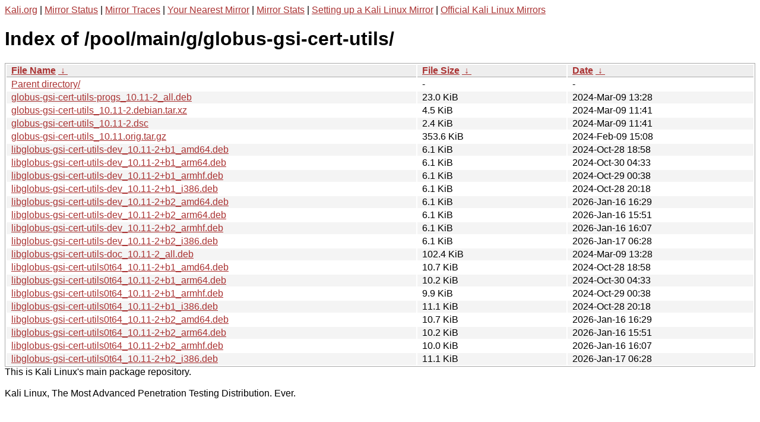

--- FILE ---
content_type: text/html
request_url: http://http.kali.org/pool/main/g/globus-gsi-cert-utils/?C=S;O=D
body_size: 1526
content:
<a href="https://www.kali.org">Kali.org</a> |
<a href="https://status.kali.org/">Mirror Status</a> |
<a href="https://mirror-traces.kali.org/">Mirror Traces</a> | 
<a href="/README?mirrorlist">Your Nearest Mirror</a> |
<a href="/README?mirrorstats">Mirror Stats</a> |
<a href="https://www.kali.org/docs/community/setting-up-a-kali-linux-mirror/">Setting up a Kali Linux Mirror</a> |
<a href="https://www.kali.org/docs/community/kali-linux-mirrors/">Official Kali Linux Mirrors</a>
<!DOCTYPE html><html><head><meta http-equiv="content-type" content="text/html; charset=utf-8"><meta name="viewport" content="width=device-width"><style type="text/css">body,html {background:#fff;font-family:"Bitstream Vera Sans","Lucida Grande","Lucida Sans Unicode",Lucidux,Verdana,Lucida,sans-serif;}tr:nth-child(even) {background:#f4f4f4;}th,td {padding:0.1em 0.5em;}th {text-align:left;font-weight:bold;background:#eee;border-bottom:1px solid #aaa;}#list {border:1px solid #aaa;width:100%;}a {color:#a33;}a:hover {color:#e33;}</style>

<title>Index of /pool/main/g/globus-gsi-cert-utils/</title>
</head><body><h1>Index of /pool/main/g/globus-gsi-cert-utils/</h1>
<table id="list"><thead><tr><th style="width:55%"><a href="?C=N&amp;O=A">File Name</a>&nbsp;<a href="?C=N&amp;O=D">&nbsp;&darr;&nbsp;</a></th><th style="width:20%"><a href="?C=S&amp;O=A">File Size</a>&nbsp;<a href="?C=S&amp;O=D">&nbsp;&darr;&nbsp;</a></th><th style="width:25%"><a href="?C=M&amp;O=A">Date</a>&nbsp;<a href="?C=M&amp;O=D">&nbsp;&darr;&nbsp;</a></th></tr></thead>
<tbody><tr><td class="link"><a href="../">Parent directory/</a></td><td class="size">-</td><td class="date">-</td></tr>
<tr><td class="link"><a href="globus-gsi-cert-utils-progs_10.11-2_all.deb" title="globus-gsi-cert-utils-progs_10.11-2_all.deb">globus-gsi-cert-utils-progs_10.11-2_all.deb</a></td><td class="size">23.0 KiB</td><td class="date">2024-Mar-09 13:28</td></tr>
<tr><td class="link"><a href="globus-gsi-cert-utils_10.11-2.debian.tar.xz" title="globus-gsi-cert-utils_10.11-2.debian.tar.xz">globus-gsi-cert-utils_10.11-2.debian.tar.xz</a></td><td class="size">4.5 KiB</td><td class="date">2024-Mar-09 11:41</td></tr>
<tr><td class="link"><a href="globus-gsi-cert-utils_10.11-2.dsc" title="globus-gsi-cert-utils_10.11-2.dsc">globus-gsi-cert-utils_10.11-2.dsc</a></td><td class="size">2.4 KiB</td><td class="date">2024-Mar-09 11:41</td></tr>
<tr><td class="link"><a href="globus-gsi-cert-utils_10.11.orig.tar.gz" title="globus-gsi-cert-utils_10.11.orig.tar.gz">globus-gsi-cert-utils_10.11.orig.tar.gz</a></td><td class="size">353.6 KiB</td><td class="date">2024-Feb-09 15:08</td></tr>
<tr><td class="link"><a href="libglobus-gsi-cert-utils-dev_10.11-2%2Bb1_amd64.deb" title="libglobus-gsi-cert-utils-dev_10.11-2+b1_amd64.deb">libglobus-gsi-cert-utils-dev_10.11-2+b1_amd64.deb</a></td><td class="size">6.1 KiB</td><td class="date">2024-Oct-28 18:58</td></tr>
<tr><td class="link"><a href="libglobus-gsi-cert-utils-dev_10.11-2%2Bb1_arm64.deb" title="libglobus-gsi-cert-utils-dev_10.11-2+b1_arm64.deb">libglobus-gsi-cert-utils-dev_10.11-2+b1_arm64.deb</a></td><td class="size">6.1 KiB</td><td class="date">2024-Oct-30 04:33</td></tr>
<tr><td class="link"><a href="libglobus-gsi-cert-utils-dev_10.11-2%2Bb1_armhf.deb" title="libglobus-gsi-cert-utils-dev_10.11-2+b1_armhf.deb">libglobus-gsi-cert-utils-dev_10.11-2+b1_armhf.deb</a></td><td class="size">6.1 KiB</td><td class="date">2024-Oct-29 00:38</td></tr>
<tr><td class="link"><a href="libglobus-gsi-cert-utils-dev_10.11-2%2Bb1_i386.deb" title="libglobus-gsi-cert-utils-dev_10.11-2+b1_i386.deb">libglobus-gsi-cert-utils-dev_10.11-2+b1_i386.deb</a></td><td class="size">6.1 KiB</td><td class="date">2024-Oct-28 20:18</td></tr>
<tr><td class="link"><a href="libglobus-gsi-cert-utils-dev_10.11-2%2Bb2_amd64.deb" title="libglobus-gsi-cert-utils-dev_10.11-2+b2_amd64.deb">libglobus-gsi-cert-utils-dev_10.11-2+b2_amd64.deb</a></td><td class="size">6.1 KiB</td><td class="date">2026-Jan-16 16:29</td></tr>
<tr><td class="link"><a href="libglobus-gsi-cert-utils-dev_10.11-2%2Bb2_arm64.deb" title="libglobus-gsi-cert-utils-dev_10.11-2+b2_arm64.deb">libglobus-gsi-cert-utils-dev_10.11-2+b2_arm64.deb</a></td><td class="size">6.1 KiB</td><td class="date">2026-Jan-16 15:51</td></tr>
<tr><td class="link"><a href="libglobus-gsi-cert-utils-dev_10.11-2%2Bb2_armhf.deb" title="libglobus-gsi-cert-utils-dev_10.11-2+b2_armhf.deb">libglobus-gsi-cert-utils-dev_10.11-2+b2_armhf.deb</a></td><td class="size">6.1 KiB</td><td class="date">2026-Jan-16 16:07</td></tr>
<tr><td class="link"><a href="libglobus-gsi-cert-utils-dev_10.11-2%2Bb2_i386.deb" title="libglobus-gsi-cert-utils-dev_10.11-2+b2_i386.deb">libglobus-gsi-cert-utils-dev_10.11-2+b2_i386.deb</a></td><td class="size">6.1 KiB</td><td class="date">2026-Jan-17 06:28</td></tr>
<tr><td class="link"><a href="libglobus-gsi-cert-utils-doc_10.11-2_all.deb" title="libglobus-gsi-cert-utils-doc_10.11-2_all.deb">libglobus-gsi-cert-utils-doc_10.11-2_all.deb</a></td><td class="size">102.4 KiB</td><td class="date">2024-Mar-09 13:28</td></tr>
<tr><td class="link"><a href="libglobus-gsi-cert-utils0t64_10.11-2%2Bb1_amd64.deb" title="libglobus-gsi-cert-utils0t64_10.11-2+b1_amd64.deb">libglobus-gsi-cert-utils0t64_10.11-2+b1_amd64.deb</a></td><td class="size">10.7 KiB</td><td class="date">2024-Oct-28 18:58</td></tr>
<tr><td class="link"><a href="libglobus-gsi-cert-utils0t64_10.11-2%2Bb1_arm64.deb" title="libglobus-gsi-cert-utils0t64_10.11-2+b1_arm64.deb">libglobus-gsi-cert-utils0t64_10.11-2+b1_arm64.deb</a></td><td class="size">10.2 KiB</td><td class="date">2024-Oct-30 04:33</td></tr>
<tr><td class="link"><a href="libglobus-gsi-cert-utils0t64_10.11-2%2Bb1_armhf.deb" title="libglobus-gsi-cert-utils0t64_10.11-2+b1_armhf.deb">libglobus-gsi-cert-utils0t64_10.11-2+b1_armhf.deb</a></td><td class="size">9.9 KiB</td><td class="date">2024-Oct-29 00:38</td></tr>
<tr><td class="link"><a href="libglobus-gsi-cert-utils0t64_10.11-2%2Bb1_i386.deb" title="libglobus-gsi-cert-utils0t64_10.11-2+b1_i386.deb">libglobus-gsi-cert-utils0t64_10.11-2+b1_i386.deb</a></td><td class="size">11.1 KiB</td><td class="date">2024-Oct-28 20:18</td></tr>
<tr><td class="link"><a href="libglobus-gsi-cert-utils0t64_10.11-2%2Bb2_amd64.deb" title="libglobus-gsi-cert-utils0t64_10.11-2+b2_amd64.deb">libglobus-gsi-cert-utils0t64_10.11-2+b2_amd64.deb</a></td><td class="size">10.7 KiB</td><td class="date">2026-Jan-16 16:29</td></tr>
<tr><td class="link"><a href="libglobus-gsi-cert-utils0t64_10.11-2%2Bb2_arm64.deb" title="libglobus-gsi-cert-utils0t64_10.11-2+b2_arm64.deb">libglobus-gsi-cert-utils0t64_10.11-2+b2_arm64.deb</a></td><td class="size">10.2 KiB</td><td class="date">2026-Jan-16 15:51</td></tr>
<tr><td class="link"><a href="libglobus-gsi-cert-utils0t64_10.11-2%2Bb2_armhf.deb" title="libglobus-gsi-cert-utils0t64_10.11-2+b2_armhf.deb">libglobus-gsi-cert-utils0t64_10.11-2+b2_armhf.deb</a></td><td class="size">10.0 KiB</td><td class="date">2026-Jan-16 16:07</td></tr>
<tr><td class="link"><a href="libglobus-gsi-cert-utils0t64_10.11-2%2Bb2_i386.deb" title="libglobus-gsi-cert-utils0t64_10.11-2+b2_i386.deb">libglobus-gsi-cert-utils0t64_10.11-2+b2_i386.deb</a></td><td class="size">11.1 KiB</td><td class="date">2026-Jan-17 06:28</td></tr>
</tbody></table></body></html>This is Kali Linux's main package repository.<br />
<br />
Kali Linux, The Most Advanced Penetration Testing Distribution. Ever.
